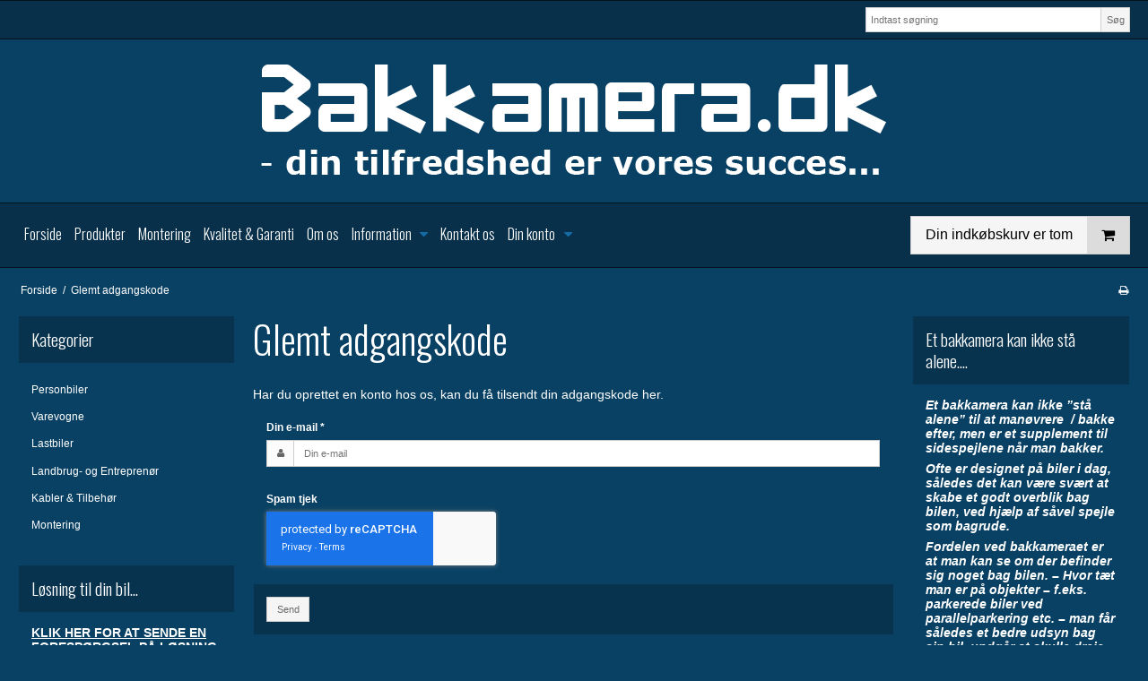

--- FILE ---
content_type: text/html; charset=utf-8
request_url: https://www.google.com/recaptcha/api2/anchor?ar=1&k=6LeNIiMaAAAAANyQmD4LhjcYF500ZsVxIkV0E-UG&co=aHR0cHM6Ly9iYWtrYW1lcmEuZGs6NDQz&hl=en&v=PoyoqOPhxBO7pBk68S4YbpHZ&size=invisible&badge=inline&anchor-ms=20000&execute-ms=30000&cb=o437a19rldx7
body_size: 49153
content:
<!DOCTYPE HTML><html dir="ltr" lang="en"><head><meta http-equiv="Content-Type" content="text/html; charset=UTF-8">
<meta http-equiv="X-UA-Compatible" content="IE=edge">
<title>reCAPTCHA</title>
<style type="text/css">
/* cyrillic-ext */
@font-face {
  font-family: 'Roboto';
  font-style: normal;
  font-weight: 400;
  font-stretch: 100%;
  src: url(//fonts.gstatic.com/s/roboto/v48/KFO7CnqEu92Fr1ME7kSn66aGLdTylUAMa3GUBHMdazTgWw.woff2) format('woff2');
  unicode-range: U+0460-052F, U+1C80-1C8A, U+20B4, U+2DE0-2DFF, U+A640-A69F, U+FE2E-FE2F;
}
/* cyrillic */
@font-face {
  font-family: 'Roboto';
  font-style: normal;
  font-weight: 400;
  font-stretch: 100%;
  src: url(//fonts.gstatic.com/s/roboto/v48/KFO7CnqEu92Fr1ME7kSn66aGLdTylUAMa3iUBHMdazTgWw.woff2) format('woff2');
  unicode-range: U+0301, U+0400-045F, U+0490-0491, U+04B0-04B1, U+2116;
}
/* greek-ext */
@font-face {
  font-family: 'Roboto';
  font-style: normal;
  font-weight: 400;
  font-stretch: 100%;
  src: url(//fonts.gstatic.com/s/roboto/v48/KFO7CnqEu92Fr1ME7kSn66aGLdTylUAMa3CUBHMdazTgWw.woff2) format('woff2');
  unicode-range: U+1F00-1FFF;
}
/* greek */
@font-face {
  font-family: 'Roboto';
  font-style: normal;
  font-weight: 400;
  font-stretch: 100%;
  src: url(//fonts.gstatic.com/s/roboto/v48/KFO7CnqEu92Fr1ME7kSn66aGLdTylUAMa3-UBHMdazTgWw.woff2) format('woff2');
  unicode-range: U+0370-0377, U+037A-037F, U+0384-038A, U+038C, U+038E-03A1, U+03A3-03FF;
}
/* math */
@font-face {
  font-family: 'Roboto';
  font-style: normal;
  font-weight: 400;
  font-stretch: 100%;
  src: url(//fonts.gstatic.com/s/roboto/v48/KFO7CnqEu92Fr1ME7kSn66aGLdTylUAMawCUBHMdazTgWw.woff2) format('woff2');
  unicode-range: U+0302-0303, U+0305, U+0307-0308, U+0310, U+0312, U+0315, U+031A, U+0326-0327, U+032C, U+032F-0330, U+0332-0333, U+0338, U+033A, U+0346, U+034D, U+0391-03A1, U+03A3-03A9, U+03B1-03C9, U+03D1, U+03D5-03D6, U+03F0-03F1, U+03F4-03F5, U+2016-2017, U+2034-2038, U+203C, U+2040, U+2043, U+2047, U+2050, U+2057, U+205F, U+2070-2071, U+2074-208E, U+2090-209C, U+20D0-20DC, U+20E1, U+20E5-20EF, U+2100-2112, U+2114-2115, U+2117-2121, U+2123-214F, U+2190, U+2192, U+2194-21AE, U+21B0-21E5, U+21F1-21F2, U+21F4-2211, U+2213-2214, U+2216-22FF, U+2308-230B, U+2310, U+2319, U+231C-2321, U+2336-237A, U+237C, U+2395, U+239B-23B7, U+23D0, U+23DC-23E1, U+2474-2475, U+25AF, U+25B3, U+25B7, U+25BD, U+25C1, U+25CA, U+25CC, U+25FB, U+266D-266F, U+27C0-27FF, U+2900-2AFF, U+2B0E-2B11, U+2B30-2B4C, U+2BFE, U+3030, U+FF5B, U+FF5D, U+1D400-1D7FF, U+1EE00-1EEFF;
}
/* symbols */
@font-face {
  font-family: 'Roboto';
  font-style: normal;
  font-weight: 400;
  font-stretch: 100%;
  src: url(//fonts.gstatic.com/s/roboto/v48/KFO7CnqEu92Fr1ME7kSn66aGLdTylUAMaxKUBHMdazTgWw.woff2) format('woff2');
  unicode-range: U+0001-000C, U+000E-001F, U+007F-009F, U+20DD-20E0, U+20E2-20E4, U+2150-218F, U+2190, U+2192, U+2194-2199, U+21AF, U+21E6-21F0, U+21F3, U+2218-2219, U+2299, U+22C4-22C6, U+2300-243F, U+2440-244A, U+2460-24FF, U+25A0-27BF, U+2800-28FF, U+2921-2922, U+2981, U+29BF, U+29EB, U+2B00-2BFF, U+4DC0-4DFF, U+FFF9-FFFB, U+10140-1018E, U+10190-1019C, U+101A0, U+101D0-101FD, U+102E0-102FB, U+10E60-10E7E, U+1D2C0-1D2D3, U+1D2E0-1D37F, U+1F000-1F0FF, U+1F100-1F1AD, U+1F1E6-1F1FF, U+1F30D-1F30F, U+1F315, U+1F31C, U+1F31E, U+1F320-1F32C, U+1F336, U+1F378, U+1F37D, U+1F382, U+1F393-1F39F, U+1F3A7-1F3A8, U+1F3AC-1F3AF, U+1F3C2, U+1F3C4-1F3C6, U+1F3CA-1F3CE, U+1F3D4-1F3E0, U+1F3ED, U+1F3F1-1F3F3, U+1F3F5-1F3F7, U+1F408, U+1F415, U+1F41F, U+1F426, U+1F43F, U+1F441-1F442, U+1F444, U+1F446-1F449, U+1F44C-1F44E, U+1F453, U+1F46A, U+1F47D, U+1F4A3, U+1F4B0, U+1F4B3, U+1F4B9, U+1F4BB, U+1F4BF, U+1F4C8-1F4CB, U+1F4D6, U+1F4DA, U+1F4DF, U+1F4E3-1F4E6, U+1F4EA-1F4ED, U+1F4F7, U+1F4F9-1F4FB, U+1F4FD-1F4FE, U+1F503, U+1F507-1F50B, U+1F50D, U+1F512-1F513, U+1F53E-1F54A, U+1F54F-1F5FA, U+1F610, U+1F650-1F67F, U+1F687, U+1F68D, U+1F691, U+1F694, U+1F698, U+1F6AD, U+1F6B2, U+1F6B9-1F6BA, U+1F6BC, U+1F6C6-1F6CF, U+1F6D3-1F6D7, U+1F6E0-1F6EA, U+1F6F0-1F6F3, U+1F6F7-1F6FC, U+1F700-1F7FF, U+1F800-1F80B, U+1F810-1F847, U+1F850-1F859, U+1F860-1F887, U+1F890-1F8AD, U+1F8B0-1F8BB, U+1F8C0-1F8C1, U+1F900-1F90B, U+1F93B, U+1F946, U+1F984, U+1F996, U+1F9E9, U+1FA00-1FA6F, U+1FA70-1FA7C, U+1FA80-1FA89, U+1FA8F-1FAC6, U+1FACE-1FADC, U+1FADF-1FAE9, U+1FAF0-1FAF8, U+1FB00-1FBFF;
}
/* vietnamese */
@font-face {
  font-family: 'Roboto';
  font-style: normal;
  font-weight: 400;
  font-stretch: 100%;
  src: url(//fonts.gstatic.com/s/roboto/v48/KFO7CnqEu92Fr1ME7kSn66aGLdTylUAMa3OUBHMdazTgWw.woff2) format('woff2');
  unicode-range: U+0102-0103, U+0110-0111, U+0128-0129, U+0168-0169, U+01A0-01A1, U+01AF-01B0, U+0300-0301, U+0303-0304, U+0308-0309, U+0323, U+0329, U+1EA0-1EF9, U+20AB;
}
/* latin-ext */
@font-face {
  font-family: 'Roboto';
  font-style: normal;
  font-weight: 400;
  font-stretch: 100%;
  src: url(//fonts.gstatic.com/s/roboto/v48/KFO7CnqEu92Fr1ME7kSn66aGLdTylUAMa3KUBHMdazTgWw.woff2) format('woff2');
  unicode-range: U+0100-02BA, U+02BD-02C5, U+02C7-02CC, U+02CE-02D7, U+02DD-02FF, U+0304, U+0308, U+0329, U+1D00-1DBF, U+1E00-1E9F, U+1EF2-1EFF, U+2020, U+20A0-20AB, U+20AD-20C0, U+2113, U+2C60-2C7F, U+A720-A7FF;
}
/* latin */
@font-face {
  font-family: 'Roboto';
  font-style: normal;
  font-weight: 400;
  font-stretch: 100%;
  src: url(//fonts.gstatic.com/s/roboto/v48/KFO7CnqEu92Fr1ME7kSn66aGLdTylUAMa3yUBHMdazQ.woff2) format('woff2');
  unicode-range: U+0000-00FF, U+0131, U+0152-0153, U+02BB-02BC, U+02C6, U+02DA, U+02DC, U+0304, U+0308, U+0329, U+2000-206F, U+20AC, U+2122, U+2191, U+2193, U+2212, U+2215, U+FEFF, U+FFFD;
}
/* cyrillic-ext */
@font-face {
  font-family: 'Roboto';
  font-style: normal;
  font-weight: 500;
  font-stretch: 100%;
  src: url(//fonts.gstatic.com/s/roboto/v48/KFO7CnqEu92Fr1ME7kSn66aGLdTylUAMa3GUBHMdazTgWw.woff2) format('woff2');
  unicode-range: U+0460-052F, U+1C80-1C8A, U+20B4, U+2DE0-2DFF, U+A640-A69F, U+FE2E-FE2F;
}
/* cyrillic */
@font-face {
  font-family: 'Roboto';
  font-style: normal;
  font-weight: 500;
  font-stretch: 100%;
  src: url(//fonts.gstatic.com/s/roboto/v48/KFO7CnqEu92Fr1ME7kSn66aGLdTylUAMa3iUBHMdazTgWw.woff2) format('woff2');
  unicode-range: U+0301, U+0400-045F, U+0490-0491, U+04B0-04B1, U+2116;
}
/* greek-ext */
@font-face {
  font-family: 'Roboto';
  font-style: normal;
  font-weight: 500;
  font-stretch: 100%;
  src: url(//fonts.gstatic.com/s/roboto/v48/KFO7CnqEu92Fr1ME7kSn66aGLdTylUAMa3CUBHMdazTgWw.woff2) format('woff2');
  unicode-range: U+1F00-1FFF;
}
/* greek */
@font-face {
  font-family: 'Roboto';
  font-style: normal;
  font-weight: 500;
  font-stretch: 100%;
  src: url(//fonts.gstatic.com/s/roboto/v48/KFO7CnqEu92Fr1ME7kSn66aGLdTylUAMa3-UBHMdazTgWw.woff2) format('woff2');
  unicode-range: U+0370-0377, U+037A-037F, U+0384-038A, U+038C, U+038E-03A1, U+03A3-03FF;
}
/* math */
@font-face {
  font-family: 'Roboto';
  font-style: normal;
  font-weight: 500;
  font-stretch: 100%;
  src: url(//fonts.gstatic.com/s/roboto/v48/KFO7CnqEu92Fr1ME7kSn66aGLdTylUAMawCUBHMdazTgWw.woff2) format('woff2');
  unicode-range: U+0302-0303, U+0305, U+0307-0308, U+0310, U+0312, U+0315, U+031A, U+0326-0327, U+032C, U+032F-0330, U+0332-0333, U+0338, U+033A, U+0346, U+034D, U+0391-03A1, U+03A3-03A9, U+03B1-03C9, U+03D1, U+03D5-03D6, U+03F0-03F1, U+03F4-03F5, U+2016-2017, U+2034-2038, U+203C, U+2040, U+2043, U+2047, U+2050, U+2057, U+205F, U+2070-2071, U+2074-208E, U+2090-209C, U+20D0-20DC, U+20E1, U+20E5-20EF, U+2100-2112, U+2114-2115, U+2117-2121, U+2123-214F, U+2190, U+2192, U+2194-21AE, U+21B0-21E5, U+21F1-21F2, U+21F4-2211, U+2213-2214, U+2216-22FF, U+2308-230B, U+2310, U+2319, U+231C-2321, U+2336-237A, U+237C, U+2395, U+239B-23B7, U+23D0, U+23DC-23E1, U+2474-2475, U+25AF, U+25B3, U+25B7, U+25BD, U+25C1, U+25CA, U+25CC, U+25FB, U+266D-266F, U+27C0-27FF, U+2900-2AFF, U+2B0E-2B11, U+2B30-2B4C, U+2BFE, U+3030, U+FF5B, U+FF5D, U+1D400-1D7FF, U+1EE00-1EEFF;
}
/* symbols */
@font-face {
  font-family: 'Roboto';
  font-style: normal;
  font-weight: 500;
  font-stretch: 100%;
  src: url(//fonts.gstatic.com/s/roboto/v48/KFO7CnqEu92Fr1ME7kSn66aGLdTylUAMaxKUBHMdazTgWw.woff2) format('woff2');
  unicode-range: U+0001-000C, U+000E-001F, U+007F-009F, U+20DD-20E0, U+20E2-20E4, U+2150-218F, U+2190, U+2192, U+2194-2199, U+21AF, U+21E6-21F0, U+21F3, U+2218-2219, U+2299, U+22C4-22C6, U+2300-243F, U+2440-244A, U+2460-24FF, U+25A0-27BF, U+2800-28FF, U+2921-2922, U+2981, U+29BF, U+29EB, U+2B00-2BFF, U+4DC0-4DFF, U+FFF9-FFFB, U+10140-1018E, U+10190-1019C, U+101A0, U+101D0-101FD, U+102E0-102FB, U+10E60-10E7E, U+1D2C0-1D2D3, U+1D2E0-1D37F, U+1F000-1F0FF, U+1F100-1F1AD, U+1F1E6-1F1FF, U+1F30D-1F30F, U+1F315, U+1F31C, U+1F31E, U+1F320-1F32C, U+1F336, U+1F378, U+1F37D, U+1F382, U+1F393-1F39F, U+1F3A7-1F3A8, U+1F3AC-1F3AF, U+1F3C2, U+1F3C4-1F3C6, U+1F3CA-1F3CE, U+1F3D4-1F3E0, U+1F3ED, U+1F3F1-1F3F3, U+1F3F5-1F3F7, U+1F408, U+1F415, U+1F41F, U+1F426, U+1F43F, U+1F441-1F442, U+1F444, U+1F446-1F449, U+1F44C-1F44E, U+1F453, U+1F46A, U+1F47D, U+1F4A3, U+1F4B0, U+1F4B3, U+1F4B9, U+1F4BB, U+1F4BF, U+1F4C8-1F4CB, U+1F4D6, U+1F4DA, U+1F4DF, U+1F4E3-1F4E6, U+1F4EA-1F4ED, U+1F4F7, U+1F4F9-1F4FB, U+1F4FD-1F4FE, U+1F503, U+1F507-1F50B, U+1F50D, U+1F512-1F513, U+1F53E-1F54A, U+1F54F-1F5FA, U+1F610, U+1F650-1F67F, U+1F687, U+1F68D, U+1F691, U+1F694, U+1F698, U+1F6AD, U+1F6B2, U+1F6B9-1F6BA, U+1F6BC, U+1F6C6-1F6CF, U+1F6D3-1F6D7, U+1F6E0-1F6EA, U+1F6F0-1F6F3, U+1F6F7-1F6FC, U+1F700-1F7FF, U+1F800-1F80B, U+1F810-1F847, U+1F850-1F859, U+1F860-1F887, U+1F890-1F8AD, U+1F8B0-1F8BB, U+1F8C0-1F8C1, U+1F900-1F90B, U+1F93B, U+1F946, U+1F984, U+1F996, U+1F9E9, U+1FA00-1FA6F, U+1FA70-1FA7C, U+1FA80-1FA89, U+1FA8F-1FAC6, U+1FACE-1FADC, U+1FADF-1FAE9, U+1FAF0-1FAF8, U+1FB00-1FBFF;
}
/* vietnamese */
@font-face {
  font-family: 'Roboto';
  font-style: normal;
  font-weight: 500;
  font-stretch: 100%;
  src: url(//fonts.gstatic.com/s/roboto/v48/KFO7CnqEu92Fr1ME7kSn66aGLdTylUAMa3OUBHMdazTgWw.woff2) format('woff2');
  unicode-range: U+0102-0103, U+0110-0111, U+0128-0129, U+0168-0169, U+01A0-01A1, U+01AF-01B0, U+0300-0301, U+0303-0304, U+0308-0309, U+0323, U+0329, U+1EA0-1EF9, U+20AB;
}
/* latin-ext */
@font-face {
  font-family: 'Roboto';
  font-style: normal;
  font-weight: 500;
  font-stretch: 100%;
  src: url(//fonts.gstatic.com/s/roboto/v48/KFO7CnqEu92Fr1ME7kSn66aGLdTylUAMa3KUBHMdazTgWw.woff2) format('woff2');
  unicode-range: U+0100-02BA, U+02BD-02C5, U+02C7-02CC, U+02CE-02D7, U+02DD-02FF, U+0304, U+0308, U+0329, U+1D00-1DBF, U+1E00-1E9F, U+1EF2-1EFF, U+2020, U+20A0-20AB, U+20AD-20C0, U+2113, U+2C60-2C7F, U+A720-A7FF;
}
/* latin */
@font-face {
  font-family: 'Roboto';
  font-style: normal;
  font-weight: 500;
  font-stretch: 100%;
  src: url(//fonts.gstatic.com/s/roboto/v48/KFO7CnqEu92Fr1ME7kSn66aGLdTylUAMa3yUBHMdazQ.woff2) format('woff2');
  unicode-range: U+0000-00FF, U+0131, U+0152-0153, U+02BB-02BC, U+02C6, U+02DA, U+02DC, U+0304, U+0308, U+0329, U+2000-206F, U+20AC, U+2122, U+2191, U+2193, U+2212, U+2215, U+FEFF, U+FFFD;
}
/* cyrillic-ext */
@font-face {
  font-family: 'Roboto';
  font-style: normal;
  font-weight: 900;
  font-stretch: 100%;
  src: url(//fonts.gstatic.com/s/roboto/v48/KFO7CnqEu92Fr1ME7kSn66aGLdTylUAMa3GUBHMdazTgWw.woff2) format('woff2');
  unicode-range: U+0460-052F, U+1C80-1C8A, U+20B4, U+2DE0-2DFF, U+A640-A69F, U+FE2E-FE2F;
}
/* cyrillic */
@font-face {
  font-family: 'Roboto';
  font-style: normal;
  font-weight: 900;
  font-stretch: 100%;
  src: url(//fonts.gstatic.com/s/roboto/v48/KFO7CnqEu92Fr1ME7kSn66aGLdTylUAMa3iUBHMdazTgWw.woff2) format('woff2');
  unicode-range: U+0301, U+0400-045F, U+0490-0491, U+04B0-04B1, U+2116;
}
/* greek-ext */
@font-face {
  font-family: 'Roboto';
  font-style: normal;
  font-weight: 900;
  font-stretch: 100%;
  src: url(//fonts.gstatic.com/s/roboto/v48/KFO7CnqEu92Fr1ME7kSn66aGLdTylUAMa3CUBHMdazTgWw.woff2) format('woff2');
  unicode-range: U+1F00-1FFF;
}
/* greek */
@font-face {
  font-family: 'Roboto';
  font-style: normal;
  font-weight: 900;
  font-stretch: 100%;
  src: url(//fonts.gstatic.com/s/roboto/v48/KFO7CnqEu92Fr1ME7kSn66aGLdTylUAMa3-UBHMdazTgWw.woff2) format('woff2');
  unicode-range: U+0370-0377, U+037A-037F, U+0384-038A, U+038C, U+038E-03A1, U+03A3-03FF;
}
/* math */
@font-face {
  font-family: 'Roboto';
  font-style: normal;
  font-weight: 900;
  font-stretch: 100%;
  src: url(//fonts.gstatic.com/s/roboto/v48/KFO7CnqEu92Fr1ME7kSn66aGLdTylUAMawCUBHMdazTgWw.woff2) format('woff2');
  unicode-range: U+0302-0303, U+0305, U+0307-0308, U+0310, U+0312, U+0315, U+031A, U+0326-0327, U+032C, U+032F-0330, U+0332-0333, U+0338, U+033A, U+0346, U+034D, U+0391-03A1, U+03A3-03A9, U+03B1-03C9, U+03D1, U+03D5-03D6, U+03F0-03F1, U+03F4-03F5, U+2016-2017, U+2034-2038, U+203C, U+2040, U+2043, U+2047, U+2050, U+2057, U+205F, U+2070-2071, U+2074-208E, U+2090-209C, U+20D0-20DC, U+20E1, U+20E5-20EF, U+2100-2112, U+2114-2115, U+2117-2121, U+2123-214F, U+2190, U+2192, U+2194-21AE, U+21B0-21E5, U+21F1-21F2, U+21F4-2211, U+2213-2214, U+2216-22FF, U+2308-230B, U+2310, U+2319, U+231C-2321, U+2336-237A, U+237C, U+2395, U+239B-23B7, U+23D0, U+23DC-23E1, U+2474-2475, U+25AF, U+25B3, U+25B7, U+25BD, U+25C1, U+25CA, U+25CC, U+25FB, U+266D-266F, U+27C0-27FF, U+2900-2AFF, U+2B0E-2B11, U+2B30-2B4C, U+2BFE, U+3030, U+FF5B, U+FF5D, U+1D400-1D7FF, U+1EE00-1EEFF;
}
/* symbols */
@font-face {
  font-family: 'Roboto';
  font-style: normal;
  font-weight: 900;
  font-stretch: 100%;
  src: url(//fonts.gstatic.com/s/roboto/v48/KFO7CnqEu92Fr1ME7kSn66aGLdTylUAMaxKUBHMdazTgWw.woff2) format('woff2');
  unicode-range: U+0001-000C, U+000E-001F, U+007F-009F, U+20DD-20E0, U+20E2-20E4, U+2150-218F, U+2190, U+2192, U+2194-2199, U+21AF, U+21E6-21F0, U+21F3, U+2218-2219, U+2299, U+22C4-22C6, U+2300-243F, U+2440-244A, U+2460-24FF, U+25A0-27BF, U+2800-28FF, U+2921-2922, U+2981, U+29BF, U+29EB, U+2B00-2BFF, U+4DC0-4DFF, U+FFF9-FFFB, U+10140-1018E, U+10190-1019C, U+101A0, U+101D0-101FD, U+102E0-102FB, U+10E60-10E7E, U+1D2C0-1D2D3, U+1D2E0-1D37F, U+1F000-1F0FF, U+1F100-1F1AD, U+1F1E6-1F1FF, U+1F30D-1F30F, U+1F315, U+1F31C, U+1F31E, U+1F320-1F32C, U+1F336, U+1F378, U+1F37D, U+1F382, U+1F393-1F39F, U+1F3A7-1F3A8, U+1F3AC-1F3AF, U+1F3C2, U+1F3C4-1F3C6, U+1F3CA-1F3CE, U+1F3D4-1F3E0, U+1F3ED, U+1F3F1-1F3F3, U+1F3F5-1F3F7, U+1F408, U+1F415, U+1F41F, U+1F426, U+1F43F, U+1F441-1F442, U+1F444, U+1F446-1F449, U+1F44C-1F44E, U+1F453, U+1F46A, U+1F47D, U+1F4A3, U+1F4B0, U+1F4B3, U+1F4B9, U+1F4BB, U+1F4BF, U+1F4C8-1F4CB, U+1F4D6, U+1F4DA, U+1F4DF, U+1F4E3-1F4E6, U+1F4EA-1F4ED, U+1F4F7, U+1F4F9-1F4FB, U+1F4FD-1F4FE, U+1F503, U+1F507-1F50B, U+1F50D, U+1F512-1F513, U+1F53E-1F54A, U+1F54F-1F5FA, U+1F610, U+1F650-1F67F, U+1F687, U+1F68D, U+1F691, U+1F694, U+1F698, U+1F6AD, U+1F6B2, U+1F6B9-1F6BA, U+1F6BC, U+1F6C6-1F6CF, U+1F6D3-1F6D7, U+1F6E0-1F6EA, U+1F6F0-1F6F3, U+1F6F7-1F6FC, U+1F700-1F7FF, U+1F800-1F80B, U+1F810-1F847, U+1F850-1F859, U+1F860-1F887, U+1F890-1F8AD, U+1F8B0-1F8BB, U+1F8C0-1F8C1, U+1F900-1F90B, U+1F93B, U+1F946, U+1F984, U+1F996, U+1F9E9, U+1FA00-1FA6F, U+1FA70-1FA7C, U+1FA80-1FA89, U+1FA8F-1FAC6, U+1FACE-1FADC, U+1FADF-1FAE9, U+1FAF0-1FAF8, U+1FB00-1FBFF;
}
/* vietnamese */
@font-face {
  font-family: 'Roboto';
  font-style: normal;
  font-weight: 900;
  font-stretch: 100%;
  src: url(//fonts.gstatic.com/s/roboto/v48/KFO7CnqEu92Fr1ME7kSn66aGLdTylUAMa3OUBHMdazTgWw.woff2) format('woff2');
  unicode-range: U+0102-0103, U+0110-0111, U+0128-0129, U+0168-0169, U+01A0-01A1, U+01AF-01B0, U+0300-0301, U+0303-0304, U+0308-0309, U+0323, U+0329, U+1EA0-1EF9, U+20AB;
}
/* latin-ext */
@font-face {
  font-family: 'Roboto';
  font-style: normal;
  font-weight: 900;
  font-stretch: 100%;
  src: url(//fonts.gstatic.com/s/roboto/v48/KFO7CnqEu92Fr1ME7kSn66aGLdTylUAMa3KUBHMdazTgWw.woff2) format('woff2');
  unicode-range: U+0100-02BA, U+02BD-02C5, U+02C7-02CC, U+02CE-02D7, U+02DD-02FF, U+0304, U+0308, U+0329, U+1D00-1DBF, U+1E00-1E9F, U+1EF2-1EFF, U+2020, U+20A0-20AB, U+20AD-20C0, U+2113, U+2C60-2C7F, U+A720-A7FF;
}
/* latin */
@font-face {
  font-family: 'Roboto';
  font-style: normal;
  font-weight: 900;
  font-stretch: 100%;
  src: url(//fonts.gstatic.com/s/roboto/v48/KFO7CnqEu92Fr1ME7kSn66aGLdTylUAMa3yUBHMdazQ.woff2) format('woff2');
  unicode-range: U+0000-00FF, U+0131, U+0152-0153, U+02BB-02BC, U+02C6, U+02DA, U+02DC, U+0304, U+0308, U+0329, U+2000-206F, U+20AC, U+2122, U+2191, U+2193, U+2212, U+2215, U+FEFF, U+FFFD;
}

</style>
<link rel="stylesheet" type="text/css" href="https://www.gstatic.com/recaptcha/releases/PoyoqOPhxBO7pBk68S4YbpHZ/styles__ltr.css">
<script nonce="xF2_aZSRhJc0Ns2krLf5rg" type="text/javascript">window['__recaptcha_api'] = 'https://www.google.com/recaptcha/api2/';</script>
<script type="text/javascript" src="https://www.gstatic.com/recaptcha/releases/PoyoqOPhxBO7pBk68S4YbpHZ/recaptcha__en.js" nonce="xF2_aZSRhJc0Ns2krLf5rg">
      
    </script></head>
<body><div id="rc-anchor-alert" class="rc-anchor-alert"></div>
<input type="hidden" id="recaptcha-token" value="[base64]">
<script type="text/javascript" nonce="xF2_aZSRhJc0Ns2krLf5rg">
      recaptcha.anchor.Main.init("[\x22ainput\x22,[\x22bgdata\x22,\x22\x22,\[base64]/[base64]/MjU1Ong/[base64]/[base64]/[base64]/[base64]/[base64]/[base64]/[base64]/[base64]/[base64]/[base64]/[base64]/[base64]/[base64]/[base64]/[base64]\\u003d\x22,\[base64]\\u003d\\u003d\x22,\[base64]/[base64]/Dn8KBwox5BMODTF7DtRwCwpBQw4pBBVUGwqrDkMOCw6ggDG5LDjHChMKQNcK7f8Otw7ZlCg0fwoIuw4zCjksRw6rDs8K2CsO8EcKGC8KXXFDCompyU0/DiMK0wr1INsO/w6DDlsKVcH3CtAzDl8OKBMKZwpAFwpfClsODwo/DksK7ZcORw5bChXEXYMORwp/Ck8OtGE/DnHEnA8OKAlZ0w4DDqsOeQ1LDnWQ5X8OIwoltbHN9ZAjDsMKqw7FVTcOjMXPCiwrDpcKdw75DwpIgwr3Dm0rDpW0dwqfCusK8wo5XAsK/Q8O1EQ3CksKFMGotwqdGHkQjQnTChcKlwqUUQExUM8KqwrXCgF/DlMKew61dw71YwqTDrMKmHkkWWcOzKBnCsC/DksOtw4JGOk/[base64]/[base64]/w5rDsibCvcOCw4AJw5PDhVdMw6s7WMOwFX/DucKLw5HDjybDmcKhwpzCqidFwp1Mwo4/wpFZw5cvAMOwGXvDlWbCv8OqCyLCrsKvwqDDu8O+Dg5Sw77DnidXAwPCh3nDhXR7woUtwqbDh8OyCxllwpsHSsKJBR/DqVAcUsOkwqfCkDHCk8K3w4oDeyzDtUR/ESjCqXZlwp3Cn21TwonCkMOwGHvCk8OXw7vDryZUB2Uhw5RWO2PClG8ywq/DkMK8wpPDhRvCqsOFMHHClVTCgFxjCQAHw7IIWMOgLMKSwpfDqg/[base64]/CmMZPcKTw4rDullrwpnDssOywp3DksKzMAnCoE1oCQlgWgLDpHTCv1TDuHMQwpA8w4rDiMOIQGoHw4fDqcOEw5EAc2/DmsKBaMOkY8OjP8KSwrVDJGgXw7Z6w4HDqE/[base64]/w7jDm8Ouwq1ewp/CtRLCk8KTwpTCtXgEwqLCpsKIwoYQwqNxBMOcw6o7A8O/anoxw4nCs8OAw4VVwq00wpzCisOcfMK8JMOkQsKPOMKxw6EzDDbDg0/DhcOCwrx4ecOaJ8OOLQjDlMOpwolpw53DgD/DkyfDkcKDw7wLwrMQYMKTwonDoMOvCsK7cMOZwpDDk3Iqw59FXz1HwrJxwq4zwq49ZAswwpbDhwY8dsK2wodrwqDDu13CrgxFXlHDoRjCsMO7wr5RwovCvjDDk8OtwqbCqcO9QSNUwoDCrsOmTcOlw5rDhlXCr2nCl8K0w53DlMOOFF7DqDzCgHHDpMO/LMKbJRlAf2tKwoHChSVpw5jDnsOqT8O+w4LDvmljw7VZb8KKwo0DPW9JIizCg1jCuEJxbMOww6xmb8OvwpsJdifDjmUHw4PCucKOYsKlCMKODcOIwrDCv8KPw51LwrZAa8OdTGzDvBA3w7XDi2zDtzMiwp8iIsO/w4xqwq3CocK5wqsCHTAwwpPCksOFRWzCgcKua8Knw6Jhw69QIMKdRcO0IsKvw6Q7fcOvKzbCg2JFan45w5DCvl1ewpfDlcK9MMK7KMOPw7DDjcOBNHHCisK/IXkRw7XCosOrd8KtJHPDqcKvZXXCp8OBwox/[base64]/DnFPCvjzCq8K1w44WCGTDgMKqAsOKwpYpMVzDgcKQM8OQw7/[base64]/DusKrw4xcfloFM8Kgwo4FLScowp8QZsKywocFWS/[base64]/ClMKxwpM6w5bCpMKVw7Q5C3cWMsOXw5HCtgojNsOOWS4AER1cw74QP8OJwobDrh0GF31rXsOkwrBTwp9DwoPCtsOrw5I4U8OzVsOUOxXDjcOFwoFOTcKxdR1Ja8KAGw3DpjQhw6QHN8OoRcO8wpN0dzYdecKxBhfDsyZEWmrCuQXCtSRPUcO/w5PCn8K8WghXwoEcwrtow7UPHRcbwq88wqzCpyLDjMKBZEQqM8OJIR8Swo18IH94Uy5bcl8cNcK5TMO7dcOUHiTCswvDq1BgwqsATSwrwrXCqcKyw5PDlcOvZXbDsEcfwppRw7lmVcKqWALDsn0JUsOeXcODw6/DvMKAcXxPPMKDNUhkw7vCnHIdG2BzTU9gY2QsXcKvc8KEwo4lLsOCIsKbAcKwGMKlTMOmHMKhHMOlw4IywoMHcMO8w7dDaA9DA3J0YMKQPG0SBkpowofDtMOyw457w759w44qw5dPOA8iK3XDkcKpw48/[base64]/[base64]/DkwDDiMOtw5Y1worCscKBdsKVWRIZfcOhwq53BUfDnsOuMcKiwp7DhypTEcKbw6kyQ8Osw4hDJHxowq9Tw5TDlmR9TMOkw4TDuMOWEsKOw5Bzw5p5wqF+w453KC0oworCpMOpXhXCqD4/e8OSP8OaNsKDw5QBDR3DnMO4w7/CsMKgw6DDoTjCtBbDhSrDklTCizvCqcOTwq/[base64]/[base64]/DhXDCpAVwVMO4w5dbw6LCvGPDjAfCoWTDkBfCii3Dl8OgT8KWRX0Vw542RAVNw4R2w6YTAsOSFRckMAZgOmg5w6vCvjHDohfCnMOSwqAXwqU7w6nCmsKHw59rEMOOwoPDh8KQADjDnW/DrMKqwpouwoxTw4MfUTnCjkhOwroWVwXDr8OxJsOFBWzCmnxrJsKKwpo7cmMpNcOmw6PCoQsxwobDkcKlw4/DjsODQANEPsOPwrrDo8OUBynCsMOhw67CuRDCpsOywrfCjsKswrx7ajHCocKDZsOESzDCi8Kbwp/DjBsvwprDhHwow53CnVkew5jCjsKJwoRew4I3wpbCkcKNSsOpwrfDtAlHw4AWwrZ/w4zDvMKsw50Nw4lNI8OIAQ/Dj3XDl8Ogw4Qbw6cnw54nw4kRbVt+HcKMRcKcw4AEbR3DqXLChMOSY35oBMK0PV5Aw6kXw4XDlsO/wpbCu8KQL8KeXMOYc0jDnMK0A8O1w7bDh8OyNMOpwqfCs0nDpDXDgTzDqCgZfsKoXcOZISHCm8KjClsJw6zCqyXCjE1Rwp3DrsKww4I9wr/ClMOXDMKIFMKDK8OEwpMtOAbCiStBdhjCgcKkfDoZGsKVwpoQwo0IQMO8w59rw5ZSwrxoesOzIsK+w59YTXhOw7gwwpTDqMOWPMOkbwLDqcOvw7tEwqLDoMK7acKKw6/[base64]/[base64]/CuxtOw5fCpVlzw7E/w67DhCUNwpcgw4TCocOae1DDtFtZPMKkEMOIw5jCvMKRWFoOa8OMw4bCrTLDgMKHw5bDuMOVI8KyEWwVRyYyw5PCpXY4w4/[base64]/TMK/w6M1M8KFw6zDhcKkXMKawqnCtMKhFn7DrsKtw5QRE2rClxjDhSsTTsKhd30Ew7bCv0/CusO7LkvCg215w4FFwpLCucKPwrzCocK3cwLCv1/Cv8KIw4LCncO2QMObw40+wpDCicK4AkIjTRY2L8Kswq/CoGPDpgfCqWQtwqsawoTCsMK5M8KtDivDmHUJPMO8w47ChR99AC5+w5bCqwokw4FCczvCoR/CjWMOOMK/w47DncKZw7stRnjDrsOVwqbCsMO/DcOeRMOMdsKzw6/Dr13DhBTDocOjGsKubRjCvQd2KcKSwpshGMOgwocZMcKXw5BwwrBZS8OwwoTCu8KhbD9pw5DDmcK8UD/[base64]/d2/DlcOFDzrCiMKqYcKFBGluBSBYw7IbBFRGV8K+RcKLw7jDs8KDw4ALEsKOccK6Th5VJsKkw6rDm2PClWfCiH/[base64]/Cj8K0EsOHBFXDi8KRw5hdFcKfwrVrwoTDoC54w6DCv2DDqUHCgcKOwofCizFtNsKNwp0vLl/[base64]/DjsOJcAN8w6p3NmzCscOUw67CvjfDnT/DuxPCsMOkwqBXw54Vw73Cr1TChsKNecOCw6IRZkBjw68NwpxmUVdNVcKBw4Vawo/DpSEiwqjCpXjCgG/Co3Q5wr3CpMK0wqnCmQwmw5Z5w7xyN8KSwojCpcOnwrDCg8KJSUU6wp3CvcKTcjHDhMK7w4EQw6jDh8Kbw45rXUrDlsK8Cw/CpsOQwrN0bDNLw5ZgBcOTw6HCv8OpGAoSwpMQeMO+wrtCCT5iw79mahPDr8KaeEvDtjUkf8O/wqjCrsOhw63DrMO+w69Qw7vDicK6wrBCw4rDmcOHw5vCpsOjegwmw4rCrMOmw43CgwQ2JiFMw5rDhMOJElfCt2bDlMOqWHHCuMOdfcOHwoTDiMOXw43CtsOOwptxw6M7wq54w6zCoVXDhkzDhinDqsOMw77ClCZZw7EeWsKtGcOLK8O/wp7Cl8O7RsK9wq4qPn5le8KYMMOTw7kCwrhGX8K0wr8eL3Vcw5QqV8KrwrEVw5zDq14/cR3Do8OKworCvMO/A2rChcOswrA+wr4iwrkEN8O+XTdfJcKfYMKtC8KFDT/CmFAVw77Dt2EJw65NwrgPw77CpmolMsO9wrrDhH0Sw6TCqErCuMKHEGnDucOjLEdlIWAjH8KVwrnCtiDCvMOCw7zCoWfDh8KwFx3DlQIRwqVpw4g2wonCnMODw5svJMKHGg/ClC/DuRDCmD/Cmn8LwpzCisKRKg5Nw6tYfcKpwpcGVsOffkxxZsOLK8O8ZsO+woHCjH/[base64]/[base64]/CscKjHcOCw47DhgVXBA3ClSfDv8Kawqt6woHCjMOMwpbDtzvDvsKsw7/CrxgDw7jCvk/Do8KGAxUxNhrClcO4YD/DrMKjwposw6/CvmITw7Jcw5rClUvCksOew6TCpsOLFsKWHsOHdcKBUsOAw5gKeMOTwpjChk15CMKbN8K9ScKQP8OjO1jCgcKCwpp5blzDlX3DjcOXw6LDiCIrw7oMwp/DlDTDnGFEwrbDsMKgw5nDnkElw6pAEMOmOsONwoRTDMKTNE5fw5TCmhrDucK/[base64]/DvsOyw7NBwpAkw6d1w7gZwqzDmsObw5vCvMOkD8K5w4tTw6fCszoMX8OaAMKVw4bDs8O+wp/DtsOQd8KBw7PCoShKwq5gwptYWTPDr0DDsBhhdBlQw5JFMcO/bsK0w79lH8K/B8OVZFoQw7HCqcKDw57DjlXDuSzDlXd8wrRQwp5PwrPCjzBKwoLCmQ4CWcK4wqcuwrvCjcKZwpJtwrcKG8KAZlHDilJfH8K+DDI1w53CjMOtYcOfISdyw7xUQcOPLMKIwrN6w7XCu8OYTHYVw6g/[base64]/[base64]/DhMKjw7xQwoHDrcKZW8KRQg9GCnogDcOPwq/CrMOvSUU/wrwZw7LDsMO8w6Euw7fDsAYiw6TCnwDCrm3Cn8KZwqE0wp/ClsO8wrAAwpnDlsOHw6zDqcO3cMO3bUrDjlE3wqPCh8Kaw4tAwq/Dh8Khw5IdAwbDjcOZw78tw7hdwqTCsgNJw4QGwr7DlER/[base64]/CpMKYw73DmcKLCMOGw5XDiEXCv8Opw7rDgg3ClkzCjMOpSMKZw5thdhRWwpMkAwcCw4rCtMK6w6HDvsKOwrbDuMKCwodxbsOqw4XCicO9w4k8THDDn3YpVQM7w5s0w4pswofCiHvDtk4gFhbDocOHUlnCkA7CscK+CBPCqMKcw67ChMKDB0RWCGZxBsK7w7wRGD/Ci3p1w6fDpElLw691w4fDi8OmHcKkw5bDucKdX2zDgMOJWsKgwqd6w7XDgMKaFk/DvU8kwpzDhWYLb8KNa1sww7jDisORwo/DisO3OS/Du2MlN8OvMsK0asOowpZiACvDvcOSw6PDgsOfwprCkMKvw4YAF8O/wpLDkcOpSADCu8KLWsKLw696w4XDpsKPwqRcFMO/X8K8wrckwrXChMKIVGXDssKRw5PDj1JQwqIxQMKcwrpCQVfDjsKaFGhZw43Dm3Y8wqnCvHjClg3DhTrCrQ9Mwo3DncOfwp/CiMOUwooUY8OTO8KOR8KpSEnDscK2OC90wovDgXxewqUBBCACOkQNw5LClcO8wpTDkcKZwohsw7A7YAMxwqIiVwnCj8KEw7zCncKWw6TDjAfCrVgOw5/[base64]/DvH1rZMKIVcOCw50xwp9nLAlXw4llwrUZSsOvN8KJwqp6M8Ojw6XCjsKbDzFow4gyw6XDgy1Zw7DCrMKiNR3CncKQw4AaYMOqFsKKw5DDrsOuDMOgcw5vwqIOecOFRcKOw7fDtlk+wppdRj5hw73CsMKCLMOmw4EOw5LDtcKuwprCgSEBKMK2ccKiKwfCuQbCg8OCw7/CvsKzw6/DmMOaIFJnwqhfaDNyYsOFWyHCv8OZDMOzVMKFw5DDt2fDrQlrw4Ykw4RfwoDDuEBBVMOywoHDkRFsw61fAsKawqrCucOYw4p1E8K0GBlywo3Di8KyccKYL8KrFcKtwp01w47DiVoNw4QyIAI3w6/Dn8O1wojDnEIEfcOWw4LDvcKkRsOhAMONHRQYw6NHw7bCiMK7w6/CksOHBcOOwrF9wpIAHMOzwrbCm3d6P8OFRcOow449JSzCnWPDq1HCkH3DosKewql4w7XCsMKkw4B1OR/CmgnDiTNWw5IJUWTDjlfCoMKLw5F+AWgow43CqcKvw7rCrcKOCX0Hw5xXwo5eAAxgZcKHCR/Dk8Orw7vCocK9w4bDrsOcwrrCpAXCjsOHPBfCjhQ8I08DwoHDiMOJI8KHAMKsL2fDtsKtw5AOGMKRK2dTfcOpTcKlYAjCgWTDgMOAw5bDm8KoD8KHwpvDtsK4wq3DkggUw68Yw6ceIHYPch5ewqDDqWTCukLCo1HDkRvDrDrDlyvDnMKNw68/KxXClyh6XsOLwq8YwpTCq8K+wrw4w4Y5DMOqBMKmwpZtBcKYwpzCmcK5w75hw5Epwq08wp9UBcOxwoZ5JzvCsUEtw6HDgjnCrsOfwqA1EGrCgjlxwqtiwpgwOcOMMMO9wq44w4Npw7FVwqJPf0zCtCvChSbDgAV9w5DDscKxaMOww6jDt8K/wpbDscKTwo3Di8K3wqTDsMOFGEpQb3hswp/CkghPJ8KEIsOCB8KYwpM3woHDrT5TwpMCwqV1wr1ra0Jyw5cqe3MtMsK3DsOWHGUHw4/Dq8Kvw7DDhlQ/[base64]/CscOAfThmRxEcwqvDr0J9FsKDwpxqwr8YwpPCjx/DrcO3NsKhRMKKe8Odwooiwo4xdHkrbEd7wrorw78Aw45nZAXDrcKQWsOPw612wrLCv8K6w6vCi0JLwpvCgsKhe8KXwo/Cp8OtVXvCiW3Dk8KPwrHDlsK6bcOJFSLClcO+wovDlCPCs8OJHyjCu8KLL08/[base64]/CjcKJfsKLCcKfwp3DvQfCox89Q0Amw4zDncKZEhLCr8O+NVzCksKcTQvDtVTDgG3DmRDCo8Ogw68Rw6XDl3BgaW3Dp8KZY8OlwptAbVvCj8KpSTI3wo55PgA0SU9rworCrMK9wpdzwoDDh8OiH8OHIMK/KTbDicKcLMOYPMO4w6l/fgfCi8O6FsO9O8KpwoplYy48wpvDi0t8TsOvw7PDs8KBw4ssw7LCtAhwCyFDNMKGfMKcw6cJwqB/eMKXSXFuwqHCsFTDtWHChsKYw7LDk8Kqwp0Bwp5CFMOhw5jCtcO/QyPCmypVwo/[base64]/DqlvDrkbCnELDhAnDq0XDv8Olwo5pw7vCtcOgwrtRw7Bjwqcuwr4lw7TDiMKUXDrCvQPCnXvDm8KTIMOgX8KdL8O5bsKcIsKFKQpTYxbCvMKNIcODwrAhO0YlMsOvwqBaAsOoOMORMcK7wpPDr8Kuwp8zfMOVED3CjT/Du0/CtFHCn0tSwowPSW9aU8K5wr/DonjDgQ84w4jCqUHDlcOtdsK5wqJ3woLDvsKpwrgMwoLCusKiw5Uaw7hwwpTDisO0w5/CgATDtT/CqcObcRTCvMKCOsOuwoDCmAnDoMObw5dLU8O/w7RTD8KafcKPwqpLHsKSwrPCiMO2WjnDq1TDv3cawpMibVJILRLDmkfCncOTWANLwp5Pwohbw5DCvcKJw6EKAMOaw7pcwpIiwp3CtTnDpHXCg8KWw7rDgF/CmcKZw47CpCzDhMKzScK/EiHClS3DkHzDq8OTMmdLworCqMOFw6ZYXQdrwqXDjlPDk8KveiPCn8O4w6zCv8KawqzCoMKTwo8NwrnCgEvCggXCgV/DtsKGFEvDgsOnKsOYUcOyO3Ntw4DCtWTDmCstwp3ClMK8wrUANMKEDwh1RsKYw4Upw73CusOkGsKVURJ4wofDm2DDsXIcKz/DjsOswol4w7h0wpnChHvCncO2fMKIwo4fK8K9LMKxw6HDnUkYIcOBZx/CpQXDoxlpccKow4rDmlkATsKYwpkTIMO2UjbCncOdJcKHasK5HhjChcKkJsOEF1U2SlLDmsKMEcKQwrl3LUg1w5I5fcO9w7jDisOoLsKzwqp2QWrDhkrCs1RVKcKELsOlw4jDoAfDicKJEsOWK17CocKZJV4IahzCii/[base64]/DmcKVUXPCvhQSwrHCpsK8w6DDs8ORwqFXwpYOKEYJdMKlw7XCuTzCqUF2RSPDhMOiUsOcwpDDqcOzw7LDvcK7wpXCpAJ4w5xTJ8K/E8Opw4bChn1FwpgfSsK0BcOvw73DpMOKwqFzOcKxwo81P8KKNAhWw6DCncO+wpPDugE+VE1kEMKNwrjDqWVFw5MXCcOKwpRuQ8Ozw5LDvmdQwrYcwqtNw54hworDtHjCgMKiCD3CjmnDjsO1CG7Co8K2XD3CqsKySVsUw7/Cl2LDmcO+XMKeBT/[base64]/DtBzDskJNSMKmwqnDmcOXw79hw6gdw5nCp0fDsGtAGMOyw5rCi8OTCUlPfsK1wr9jwofDu1DCusKGTkUUwokXwp9ZZ8OaZgMUR8OEXcOyw7PChj5cwrBZwpDCm2QBwpkAw6PDp8KrVcKkw5vDkQE/w4FKMSoEw6vDvMK4w7vDp8KSU0rDr37CksKeYBs2MWTDgsKcOMOoThNqPF43F13DicOSB3sEDVMqw7jDpyHDgMK9w5dAw6jDpUY0w60hwo5wUSrDocO9PsOUworCsMK5XcK8ecOrNilGPghlDxBYwr7CoGDCrFkxIFXDtMK4J3fDsMKJaUjCjxp+SsKgYDDDrcOVwo/DsEQpWcKaO8ODwp4ZwovCksODJB0awqTDucOOwqosdgfDjMKuw55hw6DCrMOyfcOkfToHwqbCnsOew4UmwpvCk3/DixFNV8KwwrcZNjMmEsKjesOTwoXDusKWw6TDuMKdw6B2wpfCgcOiGcKHIMKbagDCgMOhwrlPwqtUw40FGF/DoATDrgMrGsOgNCvDjsORbcK2XlrCs8OvOMOPdnTDocOCeyzDlDPCocO6DMKQOD/[base64]/[base64]/DiG7ChcKfwrsWD1rCjMK7AMKrXWRTw5pjwpXCtMKLwo7CsMKSw4dWTsOow5F8UcOMJUAhQmzCtHnCqB7DscKLwojCgMKTwqvChStuPMKqRyPCq8KKwpdyNUbCmEbCrVHDicOJwpDDssKqw5hbGHHCoj/[base64]/CkcOVwq7CuMKQfcKUw6ZywpgFwpXCv8OASW9DYmtxwqZtwoQowo/CusKyw7jCkgbDmjLCsMOKCS7DiMKIGsOUa8K8ecK5eRbDi8OAwpQfwoHCh3RwJCTCn8OVw4stUsK9ZW/CigDDhy4ow5tQSy9rwp5sZcOuOEbCthDCjcOXwqpqwqEmw6vCh1LDu8K3w6dywqhWwqZ7wqcyTwHCk8Khwo4JD8KxZ8OMwr9fDkcvaQEPG8Ofw44ew6jChGQ6woPCnRsRfsOhE8KlVcOcTcK/wrMPSsOew4lCwonDuT4Ywp17E8Orw5cMAWFSwoc6KDLDjWhfwrtJJcOIw6/CocKjHXd2w4lcMx/DuBvDrcKow5MNwrp8w5HDpnzCsMOSwofDlMOGUgYdw5TDuEPCo8OEfCjDpcO7Y8K6wp/[base64]/Dp8OVVzQ7aFYGJsKFTcKrBxfCmUEqW8KjZcOHaFlnw7vDu8KfNsKHw4dBdR3DmGdgRGHDp8Obw5DCuQjCtTzDkH3CjcOyEypWXsOWSyZfwpEiw6DCtMOkNcOAMsK5eXxIwo7CoF8wEcKswoLCksKnIMK0w6rDqcOUGlYIC8KFL8Ocw7LDoHLDj8KvLF/CiMO8FgXDrMOUFykvwpYYwr4gwr3Cg17DsMO+w4g0e8OJE8OgI8KRWsODc8OaaMKgIcKZwoMlwqEJwrEfwoZReMKUeEfCssK+dSg2HS4BG8KJTcO2BcO/wq9wHU7CtnLDqUXDp8OnwoZKRS7Cr8K9wrzDocOiwq3Cn8OrwqJHfsKVHRAowpHDiMOcfTPCoABWZcKzL3jDs8KWwq5PFcK4wq9Fw6fDgMOrMTosw4rCkcKqJlgVw67DjQjDpBHDssKZIMKxOA89w4zDoTzDjDTDqT5Cw5tTOMO0wp7DtjZGwoFKwoIzRcOfwpYNRz/DrB3DqcK5w5R6IcKTw7Fvw4BKwoB5w516wr04w4HCqMKKT2HDiHoiw6VrwrTDvV/CjlRawqUdwpNkw7AuwpvDgCk8bcKlVcOrwr7ChsOqw7JrwrTDu8OswovDj3g2wqAaw63DryzCmCDDiETCgmHCkMOgw5nDksOLSVYXwqovwp/CkhHCrsKcwrjCjwJ4GwLDkcOqGS4IFMK9dCc1wobDp2LCjsKJEkbCssOhK8Onw6rCv8OJw7LDvsK0wp/Ci0xmwoUvOsKow5cowop6wpvCtzbDjcOQVRzCmcOnTVzDucKQfVx2IcOsacKQw5LCpMK0w7/ChlgsJQ3Dt8Kqwp16wpPDvU7Cv8Ksw4PDusOywosUw5TDvcKsawjDuyEPIxHDpTZbw7pTHnjDujjCv8OvOA/CpcKbw5cAMxEEDsO8JMOKw4vDqcKLw7DCvmEeW3/Co8O/OMKKwqByTUfCrsKVwp3DvBk1ehbDn8OHWsOewp/CkjBwwr5Dwp/CjcKxdMOyw6TDnVDCjCQaw7DDhzFCwpnDhMK3wp7CjcKwTMOIwpzCmUHCrknCjzB9w4DDkX/CtMKUEmMma8OWw6XDtS1OOhnDvMOAHMKFwqLDlwjDn8OqLsOCLGJObsKDacO9bAUZbMO0FMK6wrHCh8K+wovDj05sw7pcwrHDssOTe8KiWcObA8OjAsOnd8Kzw5bDvWfDkDPDpGo9C8Knw6rCpsOVwqPDjsK/esO8wr3DuHQ7N2nCkxTDhRFnM8KNwpzDlQzDrigMGcK2wpVbwqU1VyfCtX0PYcKmw5zCrcOQw4lrdcK/O8O8w7lMwoYnworDi8KDwp1cZ0zCucKGwooOwpoHKsOvZsK0w4rDogl7Y8OrL8KXw5/[base64]/[base64]/DnMKFwqfCoMKYwoUSDWLCt8ODWE0saMKHwplJw6V4wonCk0xKwpguwpPCvSQpSlk0EGPDhMOGZcK4KyQtwqQ2QsOKwpAEXcKuwr4/w4/[base64]/Dr8O+XT/CpMOdBl58D8OVLMKIB8OGw48kw4HCgnJZFcKWEcOQEMKBOcOFdTvCjGnCnlPDucKsAsOafcKVw6l+asKgXsObwo8RwqAWBWwVQMOfVR/[base64]/wpZqChbDnwvCocOmw7bCt3Qcw6HDjEZdw6HDmh3DlSAkMSXDusOVw7bCrsKmwr8jw7fCiAzCocOcw5zCj2/[base64]/[base64]/Dr8KBJsOswpfDv3xyRcOtwodPdMOaXi7CgCtPJVYiNADCk8Okw53Dn8Kuwo3DvcOtZcOLdHI3w4LCmEMawpkXQcKfPC7ChcK2wo/DmMOXw6TDvcOfHMOPAcOuw57CqijCp8OFw7pTfUFfwoDDhcOvKMOWIsK3KMKwwrM3K04CYz1CTRrDvw7Dgl7CkcKEwrDCgkTDn8OYH8KEeMOvaRMFwrQUJ24DwpI8wp7CisOAwrRYZX/[base64]/CgMObw542w5bCssOuwq8mZcOmR1rDiConck/DhXzDlsOvwroSwqhXegtFwpnDjQNDfApoJsOowpvDvADDlsKTDsONBkVrVyLDmxvCrsO9wqPCtz/CicKZLMKCw4Exw6vDkMOew61QOcO5B8O8w4vCsilcPBfDmRPCp3HDhsONJsOwLSIew5BqfH3CqsKAE8OEw6cww7gtw7kCwo/Ci8KKwpHDuHwQK3nDlsOvw7TDmsKPwqXDsA5lwptOw5PDn2jCh8O5WcKawoTDp8KiWsOzT1cJEsORwrDCihHDksOHecORw6RDwo9Iwp3CucOswr7Dhl3CkcOhLcKmwrLCo8KrZsKywrsgw4A8wrF0LMOww51awrokfWXCkEHDpsOWdsOTw5vDnm/CvRVsRU3Dr8Oow5TCvMORw5PCj8Orw5jDtX/[base64]/CjMKzSGLDncKWw63DiDAzw7Nfw5smw5xdLVNVw6LDq8KhRhFIw6p9Th5YDMKcbsO3wokWUGzDucORdUTCv3oSfMO7LkTCqMOmHMKbUSUgZmfDqMK1Y2pBwrDCng/Cj8OBAV/DosOBJG1kw4F3wo8Gw5ckw7NBeMOAF1nDr8KDMsOgAUtBw4zDnivCpMK+w6Idw7VYT8Obw6k3wqBfwqrDpsObw7E1FFh4w7bDksKeT8KbelHCpTBOwpnCiMKpw65CLQBvw4DDm8OzciFfwq/DpcK+BMOdw4zDq1VhUFTCpMOIUcK2w4rDuyHCgsOewrzCjMOITVJgccKXwpAtw5rCg8Ktwr7CljnDkMK2wpIMdMOGwo8mFcKcwp9WA8KpD8Ktw595EMKTPMONwoLDoXkxw7Viwpg0w6wlO8Onw5hnw5odwq9pw6jCq8OHwo1oCG3Dr8KJw4pNasKAw4A/wqh+wqjChSDDmTxUwq7DjsKxw4trw7QHNsKoRsK9wrPCmAjCnlfCjXTDgcKuc8OxcsKgY8KNL8KGw7lEw4rDo8KIw5HCusKKw5/DjMKOSnsLwr0nasOzAC/Dn8KyZE/[base64]/[base64]/wonClMKUCMKUw5/DmF1lC8Kjwq9EwpHCgMK1IALCoMKRw5PCiioBwrbCuGBawroRNMKMw7clDsOhT8KPLMORB8O3w4DDkkXCnsOoUzJOGUfDlsOoCMKBDFkfWx8tw6BNwqRFZcOewoUeaxdjE8O5bcOzw4vDiQXCjMKKwpDClRnDvRzCvcKIAcOTwpgcBcOdAsK/Q0/ClsO+wpLCvT5rwpnDk8OafRLDs8OlwpDDhFXCgMKsbWZvw69Pf8KKwrwUw5rCoQjDvmpDScOhwqN+GMKLYRXCjDRPwrTDusO5OsOQwrbCnljCoMO6QTjDgi/Di8OcTMOZWMOtw7TDksKeIMOqworCvsKnw5jCjDHDqsOwAWVQS27ChRR9w6RIw6g0w4XClHlXM8KPbsOyScORwpIqTcOFw6LCvsKlAT/DucO1w4gANsK8VmdHwoJEGMOaDDwFU0UFwrogARNGV8OFZ8K0VMKvwonDnsKqw51MwphqfsOjwq85bWgtw4TDkFUGRsOvVFIfwo/DlMKIw75Fw6vCjMKvcMOcw4rDpx7Cp8K/MsOBw53DjEXDsSHDn8ODwq87wq3DknHCh8ORVMOkR0nCl8OGG8KYdMOmw4c+wql1w40EPUbCsUjDmTHCtsOKUnJ7THrCr3Mgw6o4aF/DvMKZXhNBP8KUw4Iww4XCv3vCq8KBw6N4woDDhsO3wp5xFMOWwoxhwrbDqsOxbRLCsjfDk8Omw6lqVgXCq8OhPgTDm8OkE8OeTH0VU8KOw5HCrcKBCVzCi8KFw4wkGl7DksOBcQnCiMKXCA3Do8OCwqZTwrPDslHDr3hXw5QuN8O/w7hkw7lbK8K7U2MOcFkDTcO+Zn8AfMOmw4UcWSzDllnCoAgATgFCw6vCs8KEE8Kfw6d7JsKKwoATX0rCvVnCuGBwwrd2w77Cti/CisKHw6TDhCPCvlfClxcKIsKpWMKgwog4YW7Dv8KIFMKowprCnj9xw5TDhsKZXjZCwrYKe8KNw4Fqw77Du3XDuVbDjVDDmB8Zw7FxPAvCh1PDn8KSw61Oc3bDocK0aAQgwoHDgcKUw7/Dlg0LQ8Knwqh3w5YSPsOCKsO/b8KPwrArK8OoJMKkacOAwqDClcOMWh03KSdVd1hJwpt1w63Dg8KUf8KHUC3DqMOKaXgFBcO9QMKDwoLCisKCb0Nlw5/Cq1LDjjLDvsK9wrXDv0IYw7MzNCvCqzrDhsKPwrxYLzY+GR3Dh0DCky7CrsK+QsOpwrjCnikFwr7Ch8KaT8KTDMKuwotCNMOMEX5bF8O2wp9rBQpLIcOHw7B4FmdJw5LCvGcJw4DDksKgBsOMbVzComV5YU7DlRF7S8OtdMKUFMOmwo/[base64]/[base64]/CucO+U2g8wrHDoMO0wqx9w47DhsKGw6UGwq7CnCfDj0dvax9VwoxFwoLCpXbDnAnCmmESYFcrP8OhPMKlw7LCuhzDpxXCosOQf1t+K8KLRnEaw4gRe09bwrMjwqfCqsKVw43DlcO/TCZiw5HCkcOLw6VhVMKCMFTDncOiw7Q4w5U5FQ/CgcOwLTIHGS3DtXfCqCUww4IGwpsZJcOhwo1/[base64]/VTBcDBt9woxNw5PCvsKXw6nCtwdWw6PCgcOQw67CrSsPag9Dw6TDtUhKwokCEcKibsORXwgqw7PDp8OCdjtDZwrCjcKHRBLCksODeXdGVx4Kw7FvLEfDicKrZ8KAwoNdwrrCmcK9O1fCukNydzF+LcKiw7/DgVfDrcOqw4IADHtlwoFyM8KeYMOrwoBuQE1IdsKNwq05Nih/fyXDvBrDncOLIMKTw4Mkw59Oc8Odw79vJ8Ovwo4tGhPDr8Onf8Ojw4/DjMOOwo7CoCzCsMOrw4lkJ8O9WsORbiLCkTXCgMKyHGLDqsOZHMK6EVjDjMO8Ojssw4zClMK7KsOFOG/CuDnDjcKMwr/DsHw+cl8wwrEzwocpw6PCvEPDu8KpwrDDhTk6AAYhwoIEEjk7fi/ChcO0EcK3aUtxDyDDgsKqEGLDkMKfX1HDosOeB8O3wqAhwrAmChTCvsOTwpjCvcOOw5fDn8Ouw7HCgcOZwo/[base64]/wr7Do8OKOCDCiUo5w5DCiCbCiUHCssO2woVhwqLCk0DCtD8bGMOIw5rDhcO1PgPDjcORwqchwovCkyHDnsKHUMOVwo3CgcKAwr0uNMOyCsOuwqXDujDCoMOhwq/CjE7DhSgtTMO/[base64]/DjsKcw4x+HxjDqATCj8O/KMOITADDlT1Qw4BqP3vDjcOYfMKuHVxRTcKxNG1qwoIww6XCnMOjHSjCmSlewr7DocKQwqQnwqbCrcODw7jDqxjDpz9aw7fCksOWwqlED11/wqJ1w4Y3wqDCs1BiKlfCjyPCii80DV8pLsO5GHwlwqY3QTljHnzCi3J4wo7DjMObwp0iMwXCjk88wqVHw5XCmwg1fcKGWmpmwptybsOGw44ewpXCiFEOwoLDuMOpJDPDoAPDhUJiw5QdEsKjw5RCw77CucO/w6LDuzxPWcODDsOSOAPCpCHDhMOUwrx/[base64]/DocOgwopHYB5hwoo4D37DvSnChEoew6LDgmHCuMK0MsKcw4s/w6UoVgYpaAdAw4vDiT1Ow4nCuC/DlQk5QBPCs8OfdFzCusOxXcObwrAgwpzCg0N9wpsCw51zw5PCkcO9WE/CiMKrw7HDtTnDtMOPw4rDqMKJfMKBwr3DhAUuKMOow6B6BEAswpjDmRXDkTALJETCjC/[base64]/DnVHDpsKZwrZHw5TDiMKfZsKfKcO2SjzCixR/w6/[base64]/DkhwGw7sJBsKEOCzDqgpSw6J6woAsTwXDiAgkwqI3Q8OLwoElPsKCwqctw6ZEdMKBZHEHY8KCQcKWfUc3w6VOZ3jDvcOnC8KzwrjCsQHDvEDCucOEw5TCmnFuacOEw6zCq8OWdMOnwqNmwrHDl8OXXMKiVcOQw7PCi8OSBEgFwqI1eMK4X8Oewq/DqsOjFThEZ8KKdMOpw4YJwqvDkcKiJcKgUcKlB2XDo8OrwrJPdcKkMyFDAMOHw75QwrAIaMOQCcOUwp9Vwr0Yw5/DssO/Wi/[base64]/w4PDhz/DhcO5aE3Du0dXwrvCoDhWbj3DmS9Sw6XDtn9iwoHCp8OXw6XDgBrCvRzCvGZ5SB00w7DCgQcNwpjDgcORwp/DqnUmwqAhNyjCiBtgwpPDrcOKBDTCk8OISA7ChT7CkMOuw6fCmMKAwpHDosKCeG3CgsKSDRokZMK4wrfDhno8RnYAdcK0XMKYUkLDlXLCksKNIH7CsMKsbsOdf8Kzw6F7OMOgO8OzMyIuSsO2wq5IEVXDscOhX8OyFMO/dlDDl8OJw7jClsOfPCbCsS5Mw61zw6zDnMKfw6tQwqZ6w6TCjsOqwrcaw6Q9w5MKw5XCn8KgwrfDjBXCgcObGz/DhkrCuAHCtQfCtMKZNcO1EMKRw5HCpMKGWh/DqsO4w60gcWDCksOZRcKFLsOBS8Oja2jCo1DDrQrDuwlPIlIaIWAOwqgUw5vDnQnDgcOwa20mIhDDl8KtwqAZw5lWVjXCp8OqwpbDjMO3w5vCvQbDmsKDw5UtwrLDg8K4w4B1Ui/DqsK6McKrNcO6EsKzSMKNKMKaTB4CZSDDkhrCucO3FznDusKNw7fDh8Otw7rCp0DCtiA0wrrCmkUEAzbDklFnw6vCnU/CiDtAW1XDgDlTVsKJw486DmzCj8OGGsOiwpbCh8KMwqHCkMOmw70Ewotkw4rClQMPRF4AeQ\\u003d\\u003d\x22],null,[\x22conf\x22,null,\x226LeNIiMaAAAAANyQmD4LhjcYF500ZsVxIkV0E-UG\x22,0,null,null,null,1,[21,125,63,73,95,87,41,43,42,83,102,105,109,121],[1017145,333],0,null,null,null,null,0,null,0,null,700,1,null,0,\[base64]/76lBhnEnQkZnOKMAhmv8xEZ\x22,0,0,null,null,1,null,0,0,null,null,null,0],\x22https://bakkamera.dk:443\x22,null,[3,1,3],null,null,null,0,3600,[\x22https://www.google.com/intl/en/policies/privacy/\x22,\x22https://www.google.com/intl/en/policies/terms/\x22],\x22XZ+1nJkxZ+P6xAu52HntH84ILcaQi3VEoGOSPbOb2c8\\u003d\x22,0,0,null,1,1769365805066,0,0,[112,215,113],null,[24,97,205],\x22RC-bZAjidgJoOrbLA\x22,null,null,null,null,null,\x220dAFcWeA7XDivD4CVKz6U2cL6UvuHVydrIjdzj_AxasV6G1b0fHrut5gvXh8mcCnmF1C1ggQwmjFEkgg7C9t4Lhc7qss6fdvvdrw\x22,1769448604955]");
    </script></body></html>